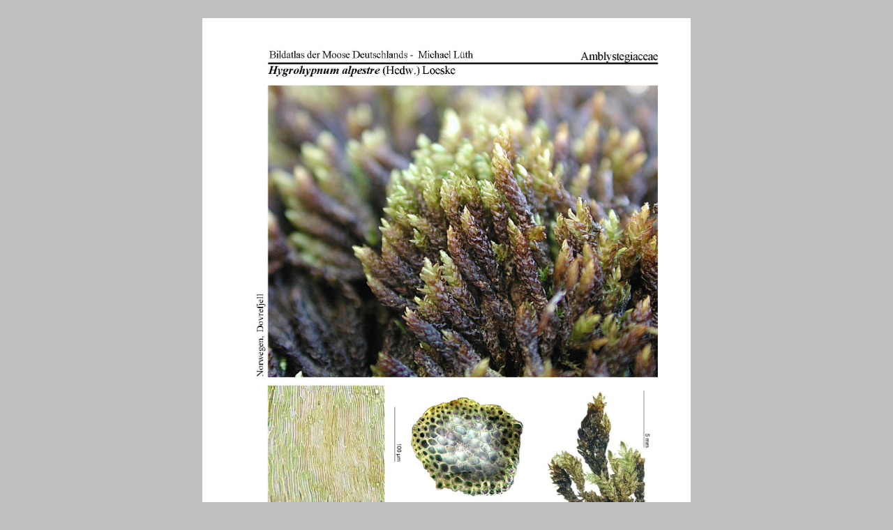

--- FILE ---
content_type: text/html
request_url: https://bildatlas-moose.de/h-o/Hygrohypnum_alpestre.html
body_size: 417
content:
<html>
<head>
<title>Bildatlas der Moose Deutschlands</title>
<style>body {font-family:Verdana;}</style>
</head>

<body bgcolor="#C0C0C0">
<div align="center">
  <p><br>
    <IMG SRC="Hygrohypnum_alpestre.jpg" width="700" height="992"> <br>
    <FONT face="Verdana, Arial, Helvetica, Sans-Serif" size="-2">Bildatlas der Moose Deutschlands
Faszikel 6<br>Michael Lueth<br></FONT> 
  </p>
  <p align="center"><a href="http://www.milueth.de/Moose/Atlas-digital" target="_parent">back 
    to mainpage</a></p>
</div>
</body>
</html>
